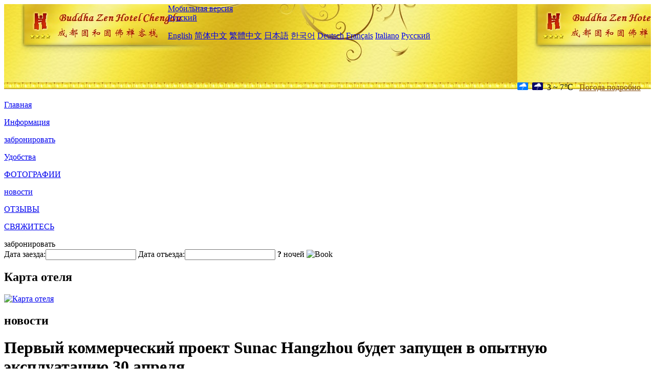

--- FILE ---
content_type: text/html; charset=utf-8
request_url: http://www.buddhazen-hotel.com/ru/news/4812.html
body_size: 4640
content:
<!DOCTYPE html PUBLIC "-//W3C//DTD XHTML 1.0 Transitional//EN" "http://www.w3.org/TR/xhtml1/DTD/xhtml1-transitional.dtd">

<html xmlns="http://www.w3.org/1999/xhtml" >
<head>
  <meta http-equiv="Content-Type" content="text/html; charset=utf-8" />
  <title>Первый коммерческий проект Sunac Hangzhou будет запущен в опытную эксплуатацию 30 апреля., новости, Buddha Zen Hotel Chengdu</title>
  <meta name="Keywords" content="Первый коммерческий проект Sunac Hangzhou будет запущен в опытную эксплуатацию 30 апреля., новости, Buddha Zen Hotel Chengdu, Buddha Zen Hotel Chengdu забронировать, расположение, телефон, адрес, китай." />
  <meta name="Description" content="Первый коммерческий проект Sunac Hangzhou будет запущен в опытную эксплуатацию 30 апреля., новости, Buddha Zen Hotel Chengdu, Он расположен в туристическом районе вэньхуэйской области, примыкающем к площади Тяньфу, красной звезды трассе ходьбы и весенней Хи - роуд. вокруг него ес..." />
  <link rel="shortcut icon" href="/All/Images/favicon.ico" />
  <link href="/All/style.css?20200525" type="text/css" rel="stylesheet" />
  <script type="text/javascript" src="/Javascript/jquery.js"></script>
  <script type="text/javascript" src="/Javascript/publicNew.js?20200226"></script>
  <link type="text/css" rel="stylesheet" href="/Javascript/Datepicker/jquery-ui.min.css" />
  <script type="text/javascript" src="/Javascript/Datepicker/jquery-ui.min.js"></script>
  <script type="text/javascript" src="/Javascript/Datepicker/ru.js"></script>
</head>
<body language='ru'>
  <div class="wrapper">
    	<div class="topBg" style="background:url(/buddhazen-hotel.com/Images/en/logo.jpg) repeat-x;">
	    <div class="top">
            <div style="float:left; padding-left:40px"><a href="/ru/" style="display:block; width:280px; height:80px"></a></div>
            <a href="http://m.buddhazen-hotel.com" class="mobileVersion">Мобильная версия</a>            
<div class='languageSwitch'>
   <a class='language_ru' href='javascript:void(0);'>Русский</a>
   <p class='cornerSolid'></p>
   <div>
      <p class='cornerSharp'></p>
      <a class='language_en' href='/'>English</a>
      <a class='language_cn' href='/cn/'>简体中文</a>
      <a class='language_big5' href='/big5/'>繁體中文</a>
      <a class='language_ja' href='/ja/'>日本語</a>
      <a class='language_ko' href='/ko/'>한국어</a>
      <a class='language_de' href='/de/'>Deutsch</a>
      <a class='language_fr' href='/fr/'>Français</a>
      <a class='language_it' href='/it/'>Italiano</a>
      <a class='language_ru' href='/ru/'>Русский</a>
   </div>
</div>
            <div style="text-align:right; padding-top:80px; padding-right:20px;">
                 <img src="https://www.chinaholiday.com/images/weather/d07.gif" title="Day: Light Rain" style="width:21px;height:15px;padding-right:8px;" /><img src="https://www.chinaholiday.com/images/weather/n07.gif" title="Night: Light Rain" style="width:21px;height:15px;padding-right:8px;" /><span title="37F ~ 45F">3 ~ 7℃</span> <a href="https://www.chinaholiday.com/weather-forecast/chengdu.html" style="color:#844B0B; front-size:12px; padding-left:8px; text-decoration:underline;" target="_blank" title="Погода Chengdu">Погода подробно</a> 
            </div>
    	    <div class="clear"></div>
    	</div>
    
<div class='navBody'>
  <div class='navMain'>
    <dl class='navDL'>
      <dt class='homeTopMenuClass' ><a href='/ru/'>Главная</a></dt>
    </dl>
    <dl class='navDL'>
      <dt class='infoTopMenuClass' ><a href='/ru/info/'>Информация</a></dt>
    </dl>
    <dl class='navDL'>
      <dt class='reservationTopMenuClass' ><a href='/ru/reservation/'>забронировать</a></dt>
    </dl>
    <dl class='navDL'>
      <dt class='facilitiesTopMenuClass' ><a href='/ru/facilities/'>Удобства</a></dt>
    </dl>
    <dl class='navDL'>
      <dt class='photosTopMenuClass' ><a href='/ru/photos/'>ФОТОГРАФИИ</a></dt>
    </dl>
    <dl class='navDL'>
      <dt class='newsTopMenuClass navActive' ><a href='/ru/news/'>новости</a></dt>
    </dl>
    <dl class='navDL'>
      <dt class='reviewsTopMenuClass' ><a href='/ru/reviews/'>ОТЗЫВЫ</a></dt>
    </dl>
    <dl class='navDL'>
      <dt class='contact_usTopMenuClass' ><a href='/ru/contact_us/'>СВЯЖИТЕСЬ</a></dt>
    </dl>
    <div class='clear'></div>
  </div>
</div>

    </div>  
    <div class="layout">
    	<div class="main">
            <div class="left">
    <div class="boxBooking">
        <div class="boxBookingTitle">забронировать</div>
        <div class="boxBookingCont">
            <label for="tbCheckin">Дата заезда:</label><input type="text" id="tbCheckin" readonly="readonly" dateFormat="dd.mm.yy  D" />
            <label for="tbCheckout">Дата отъезда:</label><input type="text" id="tbCheckout" readonly="readonly" dateFormat="dd.mm.yy  D" />
            <span id="nights" night=" ночь" nights=" ночей"><b>?</b> ночей</span>
            <img class="btnBookBox" src="/All/Images/ru/Book.gif" checkin='tbCheckin' checkout='tbCheckout' alt="Book" />
            <img id="loading" src="/Reservation/Images/loading.gif" style="visibility:hidden;" alt="" />
        </div>
	</div>
    <div class="mapSmall">
        <h2>Карта отеля</h2>
        <a href="/ru/contact_us/"><img alt="Карта отеля" src="/All/Images/homeMap.png" /></a>
    </div>
</div>            
            <div class="right">
                <div class="box">
                    <h2>новости</h2>
                    <div class="articleBox">
                        <h1>Первый коммерческий проект Sunac Hangzhou будет запущен в опытную эксплуатацию 30 апреля.</h1>
                        <p class="articleTitle">Date: 2021-03-23</p>
                        <div class="articleContent"><p>Согласно новостям из Японии от 17 марта, коммерческая часть Hangzhou Chengbei Sunac · Canal Printing Phase II-Sunac Cultural Tourism InS.Park начнет пробную эксплуатацию 30 апреля этого года.</p><p><br /></p><p>Новые СМИ Viewpoint Real Estate узнали, что Sunac Cultural Tourism InS.Park расположен по адресу № 398 Xiangtai Street, Gongshu District, Ханчжоу. Объем проекта составляет 80 000 квадратных метров. Он будет сосредоточен на создании нового молодежного центра ночной жизни, ресторанов и развлекательный опыт и семейное воспитание.Тема трех характерных блоков, образующих различные жизненные сцены, в будущем может стать крупнейшим модным коммерческим кварталом на севере города.</p><p><br /></p><p>Официальный Weibo Sunac Hangzhou ранее сообщал, что Sunac Cultural Tourism InS.Park планирует представить около 200 брендов, из которых основные магазины составляют около 20%, продукты питания и напитки - около 40%, а детский сектор - около 17%.</p><p><br /></p><p>Стоит отметить, что это первый коммерческий проект Sunac в Ханчжоу.</p><p><br /></p><p>Печать канала Сунак расположена в центральной части Северного парка программного обеспечения Ханчжоу на западном берегу Гранд-канала Пекин-Ханчжоу, с улицей Сянцзин на востоке, улицей Сянтай на юге, улицей Сянжуй на западе и Синьцяо. Улица на севере, площадью 89 000 квадратных метров, общей площадью 430 000 квадратных метров, будет встроена в знаковый комплекс на севере города. Сообщается, что первая фаза проекта уплотнения канала Сунак находится в стадии строительства и должна быть введена в эксплуатацию в августе; третью фазу планируется завершить до конца 2023 года.</p><p><br /></p></div>
                        <div class="clear" style="height:20px"></div>
                        <ul>
                            <li style="float:left;width:300px;"><a style="float:left; width:300px; overflow:hidden; text-overflow:ellipsis; white-space:nowrap;" href="/ru/news/4809.html" title="Международный олимпийский комитет и другие пять партий официально объявили, что Олимпийские игры в Токио не будут принимать иностранную публику.">Prev:Международный олимпийский комитет и другие пять партий официально объявили, что Олимпийские игры в Токио не будут принимать иностранную публику.</a></li>
                            <li style="float:right;width:300px;"><a style="float:left; width:300px; overflow:hidden; text-overflow:ellipsis; white-space:nowrap;" href="/ru/news/4819.html" title="Великая китайская стена Badaling Night, как ожидается, откроется в следующем месяце и запустит 3 двухдневных тура.">Next:Великая китайская стена Badaling Night, как ожидается, откроется в следующем месяце и запустит 3 двухдневных тура.</a></li>
                        </ul>
                        <div class="clear"></div>
                        <div><a href="./"><img src="/All/Images/icon_2.gif" />&nbsp;&nbsp;Go Back</a></div>
                    </div>
                </div>
            </div>
            <div class="clear"></div>
        </div>
    </div>
    	<div class="footer">
            <p style="display:none">телефон:+86-28-85222777</p>
            <p>адрес: дом № B6 - 6, ул.</p>
            <p>Появились в 2008 году, Buddha Zen Hotel Chengdu.</p>
    </div>
  </div>
</body>
</html>
